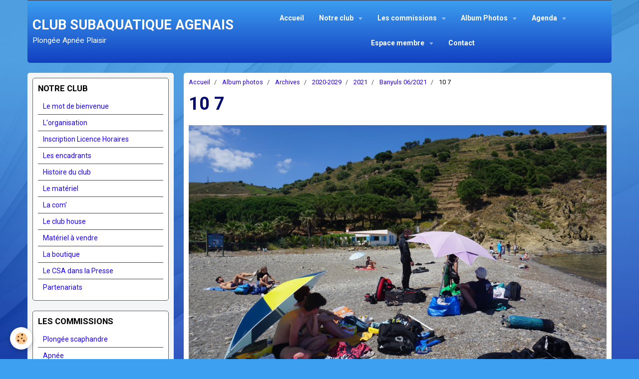

--- FILE ---
content_type: text/html; charset=UTF-8
request_url: https://www.agenplongee.com/album/archives/2020-2029/cat-2022/banyuls-06-2021/10-7.html
body_size: 67297
content:
    <!DOCTYPE html>
<html lang="fr">
    <head>
        <title>10 7</title>
        <meta name="theme-color" content="rgba(61, 160, 240, 1)">
        <meta name="msapplication-navbutton-color" content="rgba(61, 160, 240, 1)">
        <meta name="apple-mobile-web-app-capable" content="yes">
        <meta name="apple-mobile-web-app-status-bar-style" content="black-translucent">

        <!-- pretty / creative -->
<meta http-equiv="Content-Type" content="text/html; charset=utf-8">
<!--[if IE]>
<meta http-equiv="X-UA-Compatible" content="IE=edge">
<![endif]-->
<meta name="viewport" content="width=device-width, initial-scale=1, maximum-scale=1.0, user-scalable=no">
<meta name="msapplication-tap-highlight" content="no">
  <link rel="image_src" href="https://www.agenplongee.com/medias/album/10-7.jpg" />
  <meta property="og:image" content="https://www.agenplongee.com/medias/album/10-7.jpg" />
  <link rel="canonical" href="https://www.agenplongee.com/album/archives/2020-2029/cat-2022/banyuls-06-2021/10-7.html">
<meta name="generator" content="e-monsite (e-monsite.com)">

<link rel="icon" href="https://www.agenplongee.com/medias/site/favicon/logo-csa-vecteur-2e-mini2.jpg">







                
                                    
                
                
                                                                                                                                                                                                            
            <link href="https://fonts.googleapis.com/css?family=Roboto:300,400,700&display=swap" rel="stylesheet">
        
        <link href="https://maxcdn.bootstrapcdn.com/font-awesome/4.7.0/css/font-awesome.min.css" rel="stylesheet">

        <link href="//www.agenplongee.com/themes/combined.css?v=6_1665404070_1355" rel="stylesheet">

        <!-- EMS FRAMEWORK -->
        <script src="//www.agenplongee.com/medias/static/themes/ems_framework/js/jquery.min.js"></script>
        <!-- HTML5 shim and Respond.js for IE8 support of HTML5 elements and media queries -->
        <!--[if lt IE 9]>
        <script src="//www.agenplongee.com/medias/static/themes/ems_framework/js/html5shiv.min.js"></script>
        <script src="//www.agenplongee.com/medias/static/themes/ems_framework/js/respond.min.js"></script>
        <![endif]-->

        <script src="//www.agenplongee.com/medias/static/themes/ems_framework/js/ems-framework.min.js?v=2072"></script>

        <script src="https://www.agenplongee.com/themes/content.js?v=6_1665404070_1355&lang=fr"></script>

            <script src="//www.agenplongee.com/medias/static/js/rgpd-cookies/jquery.rgpd-cookies.js?v=2072"></script>
    <script>
                                    $(document).ready(function() {
            $.RGPDCookies({
                theme: 'ems_framework',
                site: 'www.agenplongee.com',
                privacy_policy_link: '/about/privacypolicy/',
                cookies: [{"id":null,"favicon_url":"https:\/\/ssl.gstatic.com\/analytics\/20210414-01\/app\/static\/analytics_standard_icon.png","enabled":true,"model":"google_analytics","title":"Google Analytics","short_description":"Permet d'analyser les statistiques de consultation de notre site","long_description":"Indispensable pour piloter notre site internet, il permet de mesurer des indicateurs comme l\u2019affluence, les produits les plus consult\u00e9s, ou encore la r\u00e9partition g\u00e9ographique des visiteurs.","privacy_policy_url":"https:\/\/support.google.com\/analytics\/answer\/6004245?hl=fr","slug":"google-analytics"},{"id":null,"favicon_url":"","enabled":true,"model":"addthis","title":"AddThis","short_description":"Partage social","long_description":"Nous utilisons cet outil afin de vous proposer des liens de partage vers des plateformes tiers comme Twitter, Facebook, etc.","privacy_policy_url":"https:\/\/www.oracle.com\/legal\/privacy\/addthis-privacy-policy.html","slug":"addthis"}],
                modal_title: 'Gestion\u0020des\u0020cookies',
                modal_description: 'd\u00E9pose\u0020des\u0020cookies\u0020pour\u0020am\u00E9liorer\u0020votre\u0020exp\u00E9rience\u0020de\u0020navigation,\nmesurer\u0020l\u0027audience\u0020du\u0020site\u0020internet,\u0020afficher\u0020des\u0020publicit\u00E9s\u0020personnalis\u00E9es,\nr\u00E9aliser\u0020des\u0020campagnes\u0020cibl\u00E9es\u0020et\u0020personnaliser\u0020l\u0027interface\u0020du\u0020site.',
                privacy_policy_label: 'Consulter\u0020la\u0020politique\u0020de\u0020confidentialit\u00E9',
                check_all_label: 'Tout\u0020cocher',
                refuse_button: 'Refuser',
                settings_button: 'Param\u00E9trer',
                accept_button: 'Accepter',
                callback: function() {
                    // website google analytics case (with gtag), consent "on the fly"
                    if ('gtag' in window && typeof window.gtag === 'function') {
                        if (window.jsCookie.get('rgpd-cookie-google-analytics') === undefined
                            || window.jsCookie.get('rgpd-cookie-google-analytics') === '0') {
                            gtag('consent', 'update', {
                                'ad_storage': 'denied',
                                'analytics_storage': 'denied'
                            });
                        } else {
                            gtag('consent', 'update', {
                                'ad_storage': 'granted',
                                'analytics_storage': 'granted'
                            });
                        }
                    }
                }
            });
        });
    </script>
        <script async src="https://www.googletagmanager.com/gtag/js?id=G-4VN4372P6E"></script>
<script>
    window.dataLayer = window.dataLayer || [];
    function gtag(){dataLayer.push(arguments);}
    
    gtag('consent', 'default', {
        'ad_storage': 'denied',
        'analytics_storage': 'denied'
    });
    
    gtag('js', new Date());
    gtag('config', 'G-4VN4372P6E');
</script>

        
    <!-- Global site tag (gtag.js) -->
        <script async src="https://www.googletagmanager.com/gtag/js?id=UA-67715754-1"></script>
        <script>
        window.dataLayer = window.dataLayer || [];
        function gtag(){dataLayer.push(arguments);}

gtag('consent', 'default', {
            'ad_storage': 'denied',
            'analytics_storage': 'denied'
        });
        gtag('set', 'allow_ad_personalization_signals', false);
                gtag('js', new Date());
        gtag('config', 'UA-67715754-1');
    </script>

        <style>
        #overlay{position:fixed;top:0;left:0;width:100vw;height:100vh;z-index:1001}
                </style>
        <script type="application/ld+json">
    {
        "@context" : "https://schema.org/",
        "@type" : "WebSite",
        "name" : "CLUB SUBAQUATIQUE AGENAIS",
        "url" : "https://www.agenplongee.com/"
    }
</script>
            </head>
    <body id="album_run_archives_2020-2029_cat-2022_banyuls-06-2021_10-7" class="default">
        
                        <!-- HEADER -->
        <header id="header" class="navbar container" data-fixed="true" data-margin-top="false" data-margin-bottom="true">
            <div id="header-main" data-padding="true">
                                                                            <!-- header -->
                <a class="brand" href="https://www.agenplongee.com/" data-appearance="horizontal">
                                                            <div class="brand-titles">
                                                <span class="brand-title">CLUB SUBAQUATIQUE AGENAIS</span>
                                                                        <div class="brand-subtitle">Plongée  Apnée  Plaisir</div>
                                            </div>
                                    </a>
                
                                <nav id="menu" class="collapse">
                                                                        <ul class="nav navbar-nav">
                    <li>
                <a href="https://www.agenplongee.com/">
                                        Accueil
                </a>
                            </li>
                    <li class="subnav">
                <a href="https://www.agenplongee.com/pages/notre-club/" class="subnav-toggle" data-toggle="subnav" data-animation="slide">
                                        Notre club
                </a>
                                    <ul class="nav subnav-menu">
                                                    <li>
                                <a href="https://www.agenplongee.com/pages/notre-club/le-mot/">
                                    Le mot de bienvenue
                                </a>
                                                            </li>
                                                    <li>
                                <a href="https://www.agenplongee.com/pages/notre-club/l-organisat/">
                                    L'organisation
                                </a>
                                                            </li>
                                                    <li class="subnav">
                                <a href="https://www.agenplongee.com/pages/notre-club/horaires/" class="subnav-toggle" data-toggle="subnav" data-animation="slide">
                                    Inscription Licence Horaires
                                </a>
                                                                    <ul class="nav subnav-menu">
                                                                                    <li>
                                                <a href="https://www.agenplongee.com/pages/notre-club/horaires/assurance-1.html">Assurance</a>
                                            </li>
                                                                            </ul>
                                                            </li>
                                                    <li>
                                <a href="https://www.agenplongee.com/pages/notre-club/les-trombines/">
                                    Les encadrants
                                </a>
                                                            </li>
                                                    <li>
                                <a href="https://www.agenplongee.com/pages/notre-club/vie-amour-et-histoire-du-club/">
                                    Histoire du club
                                </a>
                                                            </li>
                                                    <li>
                                <a href="https://www.agenplongee.com/pages/notre-club/le-materiel-les-moyens/">
                                    Le matériel
                                </a>
                                                            </li>
                                                    <li class="subnav">
                                <a href="https://www.agenplongee.com/pages/notre-club/la-com/" class="subnav-toggle" data-toggle="subnav" data-animation="slide">
                                    La com'
                                </a>
                                                                    <ul class="nav subnav-menu">
                                                                                    <li>
                                                <a href="https://www.agenplongee.com/pages/notre-club/la-com/concours-photos-vote.html">Concours photos vote</a>
                                            </li>
                                                                                    <li>
                                                <a href="https://www.agenplongee.com/pages/notre-club/la-com/concours-photos.html">Concours photos</a>
                                            </li>
                                                                                    <li>
                                                <a href="https://www.agenplongee.com/pages/notre-club/la-com/l-odyssee.html">L'Odyssée</a>
                                            </li>
                                                                                    <li>
                                                <a href="https://www.agenplongee.com/pages/notre-club/la-com/prevention-des-risques-de-noyade.html">Prévention des risques</a>
                                            </li>
                                                                                    <li>
                                                <a href="https://www.agenplongee.com/pages/notre-club/la-com/infos-generales.html">Infos générales</a>
                                            </li>
                                                                            </ul>
                                                            </li>
                                                    <li class="subnav">
                                <a href="https://www.agenplongee.com/pages/notre-club/le-bar/" class="subnav-toggle" data-toggle="subnav" data-animation="slide">
                                    Le club house
                                </a>
                                                                    <ul class="nav subnav-menu">
                                                                                    <li>
                                                <a href="https://www.agenplongee.com/pages/notre-club/le-bar/je-cherche-toujours-des-personnes-pour-aider-au-bar.html">Je cherche toujours des person</a>
                                            </li>
                                                                            </ul>
                                                            </li>
                                                    <li>
                                <a href="https://www.agenplongee.com/pages/notre-club/materiel/">
                                    Matériel à vendre
                                </a>
                                                            </li>
                                                    <li>
                                <a href="https://www.agenplongee.com/pages/notre-club/la-boutique/">
                                    La boutique
                                </a>
                                                            </li>
                                                    <li>
                                <a href="https://www.agenplongee.com/pages/notre-club/le-csa-dans-la-presse/">
                                    Le CSA dans la Presse
                                </a>
                                                            </li>
                                                    <li class="subnav">
                                <a href="https://www.agenplongee.com/pages/notre-club/partenariats/" class="subnav-toggle" data-toggle="subnav" data-animation="slide">
                                    Partenariats
                                </a>
                                                                    <ul class="nav subnav-menu">
                                                                                    <li>
                                                <a href="https://www.agenplongee.com/pages/notre-club/partenariats/partenariat-vision-habitat.html">Partenariat Vision Habitat</a>
                                            </li>
                                                                            </ul>
                                                            </li>
                                            </ul>
                            </li>
                    <li class="subnav">
                <a href="https://www.agenplongee.com/pages/les-commissions/" class="subnav-toggle" data-toggle="subnav" data-animation="slide">
                                        Les commissions
                </a>
                                    <ul class="nav subnav-menu">
                                                    <li class="subnav">
                                <a href="https://www.agenplongee.com/pages/les-commissions/technique/" class="subnav-toggle" data-toggle="subnav" data-animation="slide">
                                    Plongée scaphandre
                                </a>
                                                                    <ul class="nav subnav-menu">
                                                                                    <li>
                                                <a href="https://www.agenplongee.com/pages/les-commissions/technique/n1.html">NIVEAU 1</a>
                                            </li>
                                                                                    <li>
                                                <a href="https://www.agenplongee.com/pages/les-commissions/technique/n2.html">NIVEAU 2</a>
                                            </li>
                                                                                    <li>
                                                <a href="https://www.agenplongee.com/pages/les-commissions/technique/n3.html">NIVEAU 3</a>
                                            </li>
                                                                                    <li>
                                                <a href="https://www.agenplongee.com/pages/les-commissions/technique/n4.html">NIVEAU 4</a>
                                            </li>
                                                                                    <li>
                                                <a href="https://www.agenplongee.com/pages/les-commissions/technique/e1-et-2.html">Formation Initiateurs</a>
                                            </li>
                                                                                    <li>
                                                <a href="https://www.agenplongee.com/pages/les-commissions/technique/e-3-et-4.html">Formation Moniteurs</a>
                                            </li>
                                                                                    <li>
                                                <a href="https://www.agenplongee.com/pages/les-commissions/technique/golfech.html">GOLFECH</a>
                                            </li>
                                                                                    <li>
                                                <a href="https://www.agenplongee.com/pages/les-commissions/technique/rifap.html">RIFAP</a>
                                            </li>
                                                                                    <li>
                                                <a href="https://www.agenplongee.com/pages/les-commissions/technique/cours-theoriques.html">Cours théoriques</a>
                                            </li>
                                                                                    <li>
                                                <a href="https://www.agenplongee.com/pages/les-commissions/technique/histoire-de-la-plongee.html">Histoire de la plongée</a>
                                            </li>
                                                                                    <li>
                                                <a href="https://www.agenplongee.com/pages/les-commissions/technique/plonger-responsable.html">Plonger responsable</a>
                                            </li>
                                                                            </ul>
                                                            </li>
                                                    <li class="subnav">
                                <a href="https://www.agenplongee.com/pages/les-commissions/apnee/" class="subnav-toggle" data-toggle="subnav" data-animation="slide">
                                    Apnée
                                </a>
                                                                    <ul class="nav subnav-menu">
                                                                                    <li>
                                                <a href="https://www.agenplongee.com/pages/les-commissions/apnee/news.html">ACTIVITES 2025/2026</a>
                                            </li>
                                                                                    <li>
                                                <a href="https://www.agenplongee.com/pages/les-commissions/apnee/competition.html">COMPETITION</a>
                                            </li>
                                                                                    <li>
                                                <a href="https://www.agenplongee.com/pages/les-commissions/apnee/formation.html">FORMATION</a>
                                            </li>
                                                                                    <li>
                                                <a href="https://www.agenplongee.com/pages/les-commissions/apnee/planning-apnee.html">COURS THEORIQUES</a>
                                            </li>
                                                                                    <li>
                                                <a href="https://www.agenplongee.com/pages/les-commissions/apnee/aquasud.html">AQUASUD & GOLFECH : Photos</a>
                                            </li>
                                                                                    <li>
                                                <a href="https://www.agenplongee.com/pages/les-commissions/apnee/stages.html">STAGES - Piscine, fosse ou mer</a>
                                            </li>
                                                                                    <li>
                                                <a href="https://www.agenplongee.com/pages/les-commissions/apnee/jeux.html">JEUX DE L'APNEE</a>
                                            </li>
                                                                            </ul>
                                                            </li>
                                                    <li>
                                <a href="https://www.agenplongee.com/pages/les-commissions/bio/">
                                    Biologie
                                </a>
                                                            </li>
                                                    <li>
                                <a href="https://www.agenplongee.com/pages/les-commissions/audio/">
                                    Audiovisuelle
                                </a>
                                                            </li>
                                                    <li>
                                <a href="https://www.agenplongee.com/pages/les-commissions/nage/">
                                    Nage en eaux vives
                                </a>
                                                            </li>
                                                    <li>
                                <a href="https://www.agenplongee.com/pages/les-commissions/section/">
                                    Section jeunes/enfants
                                </a>
                                                            </li>
                                                    <li>
                                <a href="https://www.agenplongee.com/pages/les-commissions/nage-1/">
                                    Nage loisir
                                </a>
                                                            </li>
                                                    <li>
                                <a href="https://www.agenplongee.com/pages/les-commissions/medicale-et-prevention/">
                                    Médicale et prévention
                                </a>
                                                            </li>
                                                    <li>
                                <a href="https://www.agenplongee.com/pages/les-commissions/plongee-souterraine/">
                                    Plongée souterraine
                                </a>
                                                            </li>
                                                    <li>
                                <a href="https://www.agenplongee.com/pages/les-commissions/psp/">
                                    PSP
                                </a>
                                                            </li>
                                                    <li>
                                <a href="https://www.agenplongee.com/pages/les-commissions/juri/">
                                    Juridique
                                </a>
                                                            </li>
                                                    <li class="subnav">
                                <a href="https://www.agenplongee.com/pages/les-commissions/retour-de-la-baise/" class="subnav-toggle" data-toggle="subnav" data-animation="slide">
                                    Descente de la Baïse
                                </a>
                                                                    <ul class="nav subnav-menu">
                                                                                    <li>
                                                <a href="https://www.agenplongee.com/pages/les-commissions/retour-de-la-baise/infos-quillan.html">Quillan 30/31 mai 2015</a>
                                            </li>
                                                                                    <li>
                                                <a href="https://www.agenplongee.com/pages/les-commissions/retour-de-la-baise/week-end-sensations-2016.html">Laruns 11/12 juin 2016</a>
                                            </li>
                                                                                    <li>
                                                <a href="https://www.agenplongee.com/pages/les-commissions/retour-de-la-baise/radeaux-2021.html">Radeaux 2021</a>
                                            </li>
                                                                            </ul>
                                                            </li>
                                                    <li>
                                <a href="https://www.agenplongee.com/pages/les-commissions/sport-et-sante/">
                                    Sport et santé
                                </a>
                                                            </li>
                                            </ul>
                            </li>
                    <li class="subnav">
                <a href="https://www.agenplongee.com/album/" class="subnav-toggle" data-toggle="subnav" data-animation="slide">
                                        Album Photos
                </a>
                                    <ul class="nav subnav-menu">
                                                    <li>
                                <a href="https://www.agenplongee.com/album/repas-25-janvier/">
                                    Repas 25/01/2025
                                </a>
                                                            </li>
                                                    <li>
                                <a href="https://www.agenplongee.com/album/victoires-du-sport-2024/">
                                    Victoires du Sport 2024
                                </a>
                                                            </li>
                                                    <li>
                                <a href="https://www.agenplongee.com/album/30-ans-d-aquasud/">
                                    30 ans d'Aquasud
                                </a>
                                                            </li>
                                                    <li>
                                <a href="https://www.agenplongee.com/album/cd-05-11-2024/">
                                    CD 05/11/2024
                                </a>
                                                            </li>
                                                    <li>
                                <a href="https://www.agenplongee.com/album/la-ciotat-10-2024/">
                                    La Ciotat 10/2024
                                </a>
                                                            </li>
                                                    <li>
                                <a href="https://www.agenplongee.com/album/ag-et-repas-05-10-2024/">
                                    AG et repas 05/10/2024
                                </a>
                                                            </li>
                                                    <li>
                                <a href="https://www.agenplongee.com/album/cerbere-09-2024/">
                                    Cerbère 09/2024
                                </a>
                                                            </li>
                                                    <li>
                                <a href="https://www.agenplongee.com/album/l-estartit-09-2024/">
                                    L'Estartit 09/2024
                                </a>
                                                            </li>
                                                    <li class="subnav">
                                <a href="https://www.agenplongee.com/album/archives/" class="subnav-toggle" data-toggle="subnav" data-animation="slide">
                                    Archives
                                </a>
                                                                    <ul class="nav subnav-menu">
                                                                                    <li>
                                                <a href="https://www.agenplongee.com/album/archives/2020-2029/">2020-2029</a>
                                            </li>
                                                                                    <li>
                                                <a href="https://www.agenplongee.com/album/archives/2010-2019/">2010-2019</a>
                                            </li>
                                                                                    <li>
                                                <a href="https://www.agenplongee.com/album/archives/2000-2009/">2000-2009</a>
                                            </li>
                                                                                    <li>
                                                <a href="https://www.agenplongee.com/album/archives/1990-2000/">1990-1999</a>
                                            </li>
                                                                                    <li>
                                                <a href="https://www.agenplongee.com/album/archives/jeunes-enfants/">Jeunes/enfants</a>
                                            </li>
                                                                            </ul>
                                                            </li>
                                            </ul>
                            </li>
                    <li class="subnav">
                <a href="https://www.agenplongee.com/agenda/" class="subnav-toggle" data-toggle="subnav" data-animation="slide">
                                        Agenda
                </a>
                                    <ul class="nav subnav-menu">
                                                    <li class="subnav">
                                <a href="https://www.agenplongee.com/agenda/golfech/" class="subnav-toggle" data-toggle="subnav" data-animation="slide">
                                    GOLFECH
                                </a>
                                                                    <ul class="nav subnav-menu">
                                                                                    <li>
                                                <a href="https://www.agenplongee.com/agenda/golfech/golfech-fosse.html">Golfech (Fosse)</a>
                                            </li>
                                                                            </ul>
                                                            </li>
                                                    <li>
                                <a href="https://www.agenplongee.com/agenda/club/">
                                    CLUB
                                </a>
                                                            </li>
                                                    <li class="subnav">
                                <a href="https://www.agenplongee.com/agenda/apnee/" class="subnav-toggle" data-toggle="subnav" data-animation="slide">
                                    APNEE
                                </a>
                                                                    <ul class="nav subnav-menu">
                                                                                    <li>
                                                <a href="https://www.agenplongee.com/agenda/apnee/3e-manche-de-coupe-de-france-d-apnee.html">3è Manche de Coupe de France d'apnée</a>
                                            </li>
                                                                            </ul>
                                                            </li>
                                                    <li>
                                <a href="https://www.agenplongee.com/agenda/les-60-ans-du-c-s-a.html">
                                    Les 60 ans du C.S.A.
                                </a>
                                                            </li>
                                            </ul>
                            </li>
                    <li class="subnav">
                <a href="https://www.agenplongee.com/pages/pages-membres/" class="subnav-toggle" data-toggle="subnav" data-animation="slide">
                                        Espace membre
                </a>
                                    <ul class="nav subnav-menu">
                                                    <li>
                                <a href="https://www.agenplongee.com/pages/pages-membres/banuyls-6-et-7-juin-2026.html">
                                    BANUYLS 6 et 7 juin 2026
                                </a>
                                                            </li>
                                                    <li>
                                <a href="https://www.agenplongee.com/pages/pages-membres/mon-profil.html">
                                    Mon profil
                                </a>
                                                            </li>
                                                    <li>
                                <a href="https://www.agenplongee.com/pages/pages-membres/cala-montjoi-8-9-et-10-mai-2026.html">
                                    CALA MONTJOI 8, 9 et 10 Mai 2026
                                </a>
                                                            </li>
                                                    <li>
                                <a href="https://www.agenplongee.com/pages/pages-membres/l-escala-du-22-au-25-mai-2026.html">
                                    L'Escala du 22 au 25 mai 2026
                                </a>
                                                            </li>
                                                    <li>
                                <a href="https://www.agenplongee.com/pages/pages-membres/documents-membres.html">
                                    Documents MEMBRES
                                </a>
                                                            </li>
                                                    <li>
                                <a href="https://www.agenplongee.com/pages/pages-membres/documents.html">
                                    Documents MONITEURS
                                </a>
                                                            </li>
                                                    <li>
                                <a href="https://www.agenplongee.com/pages/pages-membres/sorties-club.html">
                                    Sorties club
                                </a>
                                                            </li>
                                                    <li>
                                <a href="https://www.agenplongee.com/pages/pages-membres/organisation-bar.html">
                                    Organisation bar
                                </a>
                                                            </li>
                                            </ul>
                            </li>
                    <li>
                <a href="https://www.agenplongee.com/contact/contact.html">
                                        Contact
                </a>
                            </li>
            </ul>

                                                            </nav>
                
                            </div>
            <div id="header-buttons" data-retract="true">
                                <button class="btn btn-link navbar-toggle header-btn" data-toggle="collapse" data-target="#menu" data-orientation="horizontal">
                    <i class="fa fa-bars fa-lg"></i>
                </button>
                
                
                
                
                            </div>
                                                                                        
                        <div id="readingprogress" class="visible-desktop">
                <div></div>
            </div>
                    </header>
        <!-- //HEADER -->

        
        <!-- WRAPPER -->
        <div id="wrapper" class="container">
            
            <!-- CONTENT -->
            <div id="content">
                <!-- MAIN -->
                <section id="main" data-order="2">

                                            <!-- BREADCRUMBS -->
                           <ol class="breadcrumb">
                  <li>
            <a href="https://www.agenplongee.com/">Accueil</a>
        </li>
                        <li>
            <a href="https://www.agenplongee.com/album/">Album photos</a>
        </li>
                        <li>
            <a href="https://www.agenplongee.com/album/archives/">Archives</a>
        </li>
                        <li>
            <a href="https://www.agenplongee.com/album/archives/2020-2029/">2020-2029</a>
        </li>
                        <li>
            <a href="https://www.agenplongee.com/album/archives/2020-2029/cat-2022/">2021</a>
        </li>
                        <li>
            <a href="https://www.agenplongee.com/album/archives/2020-2029/cat-2022/banyuls-06-2021/">Banyuls 06/2021</a>
        </li>
                        <li class="active">
            10 7
         </li>
            </ol>
                        <!-- //BREADCRUMBS -->
                    
                    
                    
                                        
                                        
                                        <div class="view view-album" id="view-item" data-category="banyuls-06-2021" data-id-album="60bde91400ac5ba3d082a79e">
    <h1 class="view-title">10 7</h1>
    <div id="site-module" class="site-module" data-itemid="4e821384afde6fde4dbcbd76" data-siteid="4e8213831f2c6fde4dbc3851"></div>

    

    <p class="text-center">
        <img src="https://www.agenplongee.com/medias/album/10-7.jpg" alt="10 7">
    </p>

    <ul class="category-navigation">
        <li>
                            <a href="https://www.agenplongee.com/album/archives/2020-2029/cat-2022/banyuls-06-2021/9-7.html" class="btn btn-default">
                    <i class="fa fa-angle-left fa-lg"></i>
                    <img src="https://www.agenplongee.com/medias/album/9-7.jpg?fx=c_80_80" width="80" alt="">
                </a>
                    </li>

        <li>
            <a href="https://www.agenplongee.com/album/archives/2020-2029/cat-2022/banyuls-06-2021/" class="btn btn-small btn-default">Retour</a>
        </li>

        <li>
                            <a href="https://www.agenplongee.com/album/archives/2020-2029/cat-2022/banyuls-06-2021/11-8.html" class="btn btn-default">
                    <img src="https://www.agenplongee.com/medias/album/11-8.jpg?fx=c_80_80" width="80" alt="">
                    <i class="fa fa-angle-right fa-lg"></i>
                </a>
                    </li>
    </ul>

    

<div class="plugins">
               <div id="social-4e8213832a7e6fde4dbc1d02" class="plugin" data-plugin="social">
    <div class="a2a_kit a2a_kit_size_32 a2a_default_style">
        <a class="a2a_dd" href="https://www.addtoany.com/share"></a>
        <a class="a2a_button_facebook"></a>
        <a class="a2a_button_twitter"></a>
        <a class="a2a_button_email"></a>
    </div>
    <script>
        var a2a_config = a2a_config || {};
        a2a_config.onclick = 1;
        a2a_config.locale = "fr";
    </script>
    <script async src="https://static.addtoany.com/menu/page.js"></script>
</div>    
    
    </div>
</div>

                </section>
                <!-- //MAIN -->

                                <!-- SIDEBAR -->
                <aside id="sidebar" data-fixed="false" data-order="1">
                    <div id="sidebar-wrapper">
                                                                                                                                                                                                                                    <div class="widget" data-id="widget_page_category">
                                        
<div class="widget-title">
    
            <a href="https://www.agenplongee.com/pages/notre-club/">
        <span>
            Notre club
        </span>  

            </a>
        
</div>

                                        <div id="widget1" class="widget-content" data-role="widget-content">
                                            
                                                                                        
                                                                                                <ul class="nav nav-list" data-addon="pages">
                                <li data-category="le-mot">
                <a href="https://www.agenplongee.com/pages/notre-club/le-mot/">
                    Le mot de bienvenue
                                    </a>
                            </li>
                        <li data-category="l-organisat">
                <a href="https://www.agenplongee.com/pages/notre-club/l-organisat/">
                    L'organisation
                                    </a>
                            </li>
                        <li data-category="horaires">
                <a href="https://www.agenplongee.com/pages/notre-club/horaires/">
                    Inscription Licence Horaires
                                    </a>
                            </li>
                        <li data-category="les-trombines">
                <a href="https://www.agenplongee.com/pages/notre-club/les-trombines/">
                    Les encadrants
                                    </a>
                            </li>
                        <li data-category="vie-amour-et-histoire-du-club">
                <a href="https://www.agenplongee.com/pages/notre-club/vie-amour-et-histoire-du-club/">
                    Histoire du club
                                    </a>
                            </li>
                        <li data-category="le-materiel-les-moyens">
                <a href="https://www.agenplongee.com/pages/notre-club/le-materiel-les-moyens/">
                    Le matériel
                                    </a>
                            </li>
                        <li data-category="la-com">
                <a href="https://www.agenplongee.com/pages/notre-club/la-com/">
                    La com'
                                    </a>
                            </li>
                        <li data-category="le-bar">
                <a href="https://www.agenplongee.com/pages/notre-club/le-bar/">
                    Le club house
                                    </a>
                            </li>
                        <li data-category="materiel">
                <a href="https://www.agenplongee.com/pages/notre-club/materiel/">
                    Matériel à vendre
                                    </a>
                            </li>
                        <li data-category="la-boutique">
                <a href="https://www.agenplongee.com/pages/notre-club/la-boutique/">
                    La boutique
                                    </a>
                            </li>
                        <li data-category="le-csa-dans-la-presse">
                <a href="https://www.agenplongee.com/pages/notre-club/le-csa-dans-la-presse/">
                    Le CSA dans la Presse
                                    </a>
                            </li>
                        <li data-category="partenariats">
                <a href="https://www.agenplongee.com/pages/notre-club/partenariats/">
                    Partenariats
                                    </a>
                            </li>
                          
            </ul>
    

                                        </div>
                                    </div>
                                    
                                                                                                                                                                                                                                                                                                                                                                                                    <div class="widget" data-id="widget_page_category">
                                        
<div class="widget-title">
    
            <a href="https://www.agenplongee.com/pages/les-commissions/">
        <span>
            Les commissions
        </span>  

            </a>
        
</div>

                                        <div id="widget2" class="widget-content" data-role="widget-content">
                                            
                                                                                        
                                                                                                <ul class="nav nav-list" data-addon="pages">
                                <li data-category="technique">
                <a href="https://www.agenplongee.com/pages/les-commissions/technique/">
                    Plongée scaphandre
                                    </a>
                            </li>
                        <li data-category="apnee">
                <a href="https://www.agenplongee.com/pages/les-commissions/apnee/">
                    Apnée
                                    </a>
                            </li>
                        <li data-category="bio">
                <a href="https://www.agenplongee.com/pages/les-commissions/bio/">
                    Biologie
                                    </a>
                            </li>
                        <li data-category="audio">
                <a href="https://www.agenplongee.com/pages/les-commissions/audio/">
                    Audiovisuelle
                                    </a>
                            </li>
                        <li data-category="nage">
                <a href="https://www.agenplongee.com/pages/les-commissions/nage/">
                    Nage en eaux vives
                                    </a>
                            </li>
                        <li data-category="section">
                <a href="https://www.agenplongee.com/pages/les-commissions/section/">
                    Section jeunes/enfants
                                    </a>
                            </li>
                        <li data-category="nage-1">
                <a href="https://www.agenplongee.com/pages/les-commissions/nage-1/">
                    Nage loisir
                                    </a>
                            </li>
                        <li data-category="medicale-et-prevention">
                <a href="https://www.agenplongee.com/pages/les-commissions/medicale-et-prevention/">
                    Médicale et prévention
                                    </a>
                            </li>
                        <li data-category="plongee-souterraine">
                <a href="https://www.agenplongee.com/pages/les-commissions/plongee-souterraine/">
                    Plongée souterraine
                                    </a>
                            </li>
                        <li data-category="psp">
                <a href="https://www.agenplongee.com/pages/les-commissions/psp/">
                    PSP
                                    </a>
                            </li>
                        <li data-category="juri">
                <a href="https://www.agenplongee.com/pages/les-commissions/juri/">
                    Juridique
                                    </a>
                            </li>
                        <li data-category="retour-de-la-baise">
                <a href="https://www.agenplongee.com/pages/les-commissions/retour-de-la-baise/">
                    Descente de la Baïse
                                    </a>
                            </li>
                        <li data-category="sport-et-sante">
                <a href="https://www.agenplongee.com/pages/les-commissions/sport-et-sante/">
                    Sport et santé
                                    </a>
                            </li>
                          
            </ul>
    

                                        </div>
                                    </div>
                                    
                                                                                                                                                                                                                                                                                                                                        <div class="widget" data-id="widget_event_comingup">
                                        
<div class="widget-title">
    
        <span>
            AGENDA
        </span>  

        
</div>

                                        <div id="widget3" class="widget-content" data-role="widget-content">
                                            
                                                                                        
                                                                                                <ul class="media-list media-stacked" data-addon="agenda">
                    <li class="media" data-category="apnee">
                                <div class="media-body">
                                            <p class="media-heading"><a href="https://www.agenplongee.com/agenda/apnee/3e-manche-de-coupe-de-france-d-apnee.html">3è Manche de Coupe de France d'apnée</a></p>
                                        <p class="media-subheading">
                                                    <span class="date-start">Du 31/01/2026</span> <span class="date-end">au 01/02/2026</span>
                                                                                            </p>
                                                                                <p>3è Manche de Coupe de France d'apnée à Agen (piscine Aquasud)
31 janvier et 1er février 2026



Programme compétition :
Samedi :
après-midi : mono ...</p>
                                    </div>
            </li>
                    <li class="media" data-category="golfech">
                                <div class="media-body">
                                            <p class="media-heading"><a href="https://www.agenplongee.com/agenda/golfech/golfech-fosse.html">Golfech (Fosse)</a></p>
                                        <p class="media-subheading">
                                                    <span class="date">Le 19/02/2026</span>
                                                                                                            <span class="time-start">de 19:00</span> <span class="time-end">à 21:00</span>
                                                                                                </p>
                                                                                <p>Entrainement à la fosse de Golfech (10m) pour les licenciés du C.S.A. (Plongeurs et apneistes)

Cloture des inscriptions le dimanche 15 Fevrier.

Lien ...</p>
                                    </div>
            </li>
                    <li class="media">
                                <div class="media-body">
                                            <p class="media-heading"><a href="https://www.agenplongee.com/agenda/les-60-ans-du-c-s-a.html">Les 60 ans du C.S.A.</a></p>
                                        <p class="media-subheading">
                                                    <span class="date">Le 07/03/2026</span>
                                                                                                            <span class="time">à 19:00</span>
                                                                                                </p>
                                            <ul class="media-infos">
                                                            <li data-role="place">
                                    Salle des fêtes  -  Sauvagnas                                </li>
                                                                                </ul>
                                                                                <p>

 

Lien pour l'inscription : ici
</p>
                                    </div>
            </li>
            </ul>

                                        </div>
                                    </div>
                                    
                                                                                                                                                                                                                                                                                                                                        <div class="widget" data-id="widget_member">
                                        
<div class="widget-title">
    
        <span>
            Espace membre
        </span>  

        
</div>

                                        <div id="widget4" class="widget-content" data-role="widget-content">
                                            
                                                                                        
                                                                                            <form method="post" action="https://www.agenplongee.com/members/connect">
        <div class="control-group control-type-text has-required">
            <span class="as-label hide">Login</span>
            <div class="controls">
                <input type="text" name="username" value="" placeholder="Login">
            </div>
        </div>

        <div class="control-group control-type-password has-required">
            <span class="as-label hide">Mot de passe</span>
            <div class="controls">
                <input type="password" name="passwd" value="" placeholder="Mot de passe">
            </div>
        </div>

        <div class="control-group control-type-checkbox">
            <div class="controls">
                <label for="rememberme" class="checkbox">
                    <input type="checkbox" name="rememberme" value="1" id="rememberme">
                    Rester connecté
                </label>
            </div>
        </div>

        <div class="control-group">
            <div class="controls">
                <small>
                                            <a href="https://www.agenplongee.com/members/subscribe">Créer un compte</a> |
                                        <a href="https://www.agenplongee.com/members/passwordlost">Mot de passe perdu ?</a>
                </small>
            </div>
        </div>

        <div class="control-group form-actions">
            <div class="controls">
                <button type="submit" name="s" class="btn btn-primary">Valider</button>
                <p hidden><a class="login-button btn btn-primary login-with-google-button" href="/members/login/google"><i class="fa fa-google btn-icon"></i> Se connecter avec Google</a></p>
            </div>
        </div>
    </form>

                                        </div>
                                    </div>
                                    
                                                                                                                                                                                                                                                                                                                                        <div class="widget" data-id="widget_newsletter">
                                        
<div class="widget-title">
    
            <a href="https://www.agenplongee.com/newsletters/">
        <span>
            Newsletter
        </span>  

            </a>
        
</div>

                                        <div id="widget5" class="widget-content" data-role="widget-content">
                                            
                                                                                        
                                                                                        <form action="https://www.agenplongee.com/newsletters/subscribe" method="post">
    <div class="control-group control-type-email has-required">
        <span class="as-label hide">E-mail</span>
        <div class="input-group">
        	<div class="input-group-addon">
				<i class="fa fa-envelope-o"></i>
			</div>
            <input id="email" type="email" name="email" value="" placeholder="E-mail">
            <div class="input-group-btn">
                <button type="submit" class="btn btn-primary">OK</button>
            </div>
        </div>
    </div>
</form>
                                        </div>
                                    </div>
                                    
                                                                                                                                                                                                                                                                                                                                        <div class="widget" data-id="widget_contactinfo">
                                        
<div class="widget-title" data-content="img">
    
            <a href="https://www.agenplongee.com/contact/contact.html">
        <span>
            <img src="https://www.agenplongee.com/medias/images/logo-contact.png?fx=r_35_35" alt="Contact">
        </span>  

            </a>
        
</div>

                                        <div id="widget6" class="widget-content" data-role="widget-content">
                                            
                                                                                        
                                                                                        <address>
<strong>Contact</strong>



</address>





                                        </div>
                                    </div>
                                    
                                                                                                                                                                        </div>
                </aside>
                <!-- //SIDEBAR -->
                            </div>
            <!-- //CONTENT -->
        </div>
        <!-- //WRAPPER -->

                <!-- FOOTER -->
        <footer id="footer" class="container">
                            <div id="footer-wrapper">
                                        <!-- CUSTOMIZE AREA -->
                    <div id="bottom-site">
                                                    <div id="rows-60240c355807da2b852d6bf8" class="rows" data-total-pages="1" data-current-page="1">
                                                            
                
                        
                        
                                
                                <div class="row-container rd-1 page_1">
            	<div class="row-content">
        			                        			    <div class="row" data-role="line">

                    
                                                
                                                                        
                                                
                                                
						                                                                                    
                                        				<div data-role="cell" class="column" style="width:25.5%">
            					<div id="cell-5dcd666935035ba3d08250ad" class="column-content">            							<p><span style="font-size:16px;"><span style="font-family:arial,helvetica,sans-serif;"><span style="color: rgb(0, 0, 0);">Club Subaquatique Agenais<br />
358 avenue de Stalingrad - 47000 AGEN</span><br />
<a href="https://www.agenplongee.com/contact/contact.html" target="_self">Contact</a></span></span></p>

            						            					</div>
            				</div>
																		
                                                
                                                                        
                                                
                                                
						                                                                                    
                                        				<div data-role="cell" class="column" style="width:74.5%">
            					<div id="cell-5dcd666935075ba3d08281f1" class="column-content">            							<p><a href="https://www.facebook.com/Club-Subaquatique-Agenais-1452272145009677/timeline/" target="_blank" title="Facebook C.S.A."><img alt="Logo facebook 2" class="img-center" src="/medias/images/facebook-new.jpg" style="width: 50px; height: 49px; float: left;" /></a> &nbsp;&nbsp;&nbsp;&nbsp; <a href="https://ffessm.fr/" target="_blank" title="Logo FFESSM"><img alt="Logo ffessm" src="/medias/images/logo-ffessm1.jpg?fx=r_550_550" style="width: 51px; height: 50px;" /></a>&nbsp; &nbsp;&nbsp; <a href="https://ffessm-csna.fr/" target="_blank" title="Logo csna nouvelle aquitaine ffessm"><img alt="Logo csna nouvelle aquitaine ffessm 3" src="/medias/images/logo-csna-nouvelle-aquitaine-ffessm-3.jpg?fx=r_550_550" style="width: 77px; height: 50px;" /></a>&nbsp;&nbsp;&nbsp; <a href="https://bfh.ffessm-csna.fr/" target="_blank" title="Logo BFH"><img alt="Logo bfh" src="/medias/images/logo-bfh.jpg?fx=r_550_550" style="width: 62px; height: 62px;" /></a>&nbsp;&nbsp; <a href="https://www.medical-ortho.com/" target="_blank" title="Medical ortho"><img alt="Medical ortho" src="/medias/images/medical-ortho.jpg" style="width: 106px; height: 45px;" /></a><span style="font-size:16px;"><span style="font-family:arial,helvetica,sans-serif;">&nbsp;&nbsp; <a href="https://www.agen.fr/" target="_blank" title="Ville d'Agen"><img alt="Logo ville d agen 2" src="/medias/images/logo-ville-d-agen-2.png?fx=c_100_100" style="width: 62px; height: 62px;" /></a></span></span>&nbsp;&nbsp; <span style="font-size:16px;"><span style="font-family:arial,helvetica,sans-serif;"><a href="https://www.agglo-agen.net/" target="_blank" title="Agglo d'Agen"><img alt="Logo agglo d agen 2" src="/medias/images/logo-agglo-d-agen-2.jpg" style="width: 100px; height: 55px;" /></a></span></span> &nbsp; <span style="font-size:16px;"><span style="font-family:arial,helvetica,sans-serif;"><a href="https://www.lotetgaronne.fr/accueil" target="_blank" title="Logo departement lot et garonne"><img alt="Logo departement lot et garonne" src="/medias/images/logo-departement-lot-et-garonne.jpg" style="width: 147px; height: 43px;" /></a></span></span>&nbsp; <a href="https://www.petitbleu.fr/communes/agen,47001/" target="_blank" title="Le Petit Bleu"><img alt="Petit bleu" src="/medias/images/petit-bleu.png" style="width: 172px; height: 40px;" /></a> &nbsp; <a href="https://www.47fm.net/" target="_blank" title="47FM"><img alt="47fm 1" src="/medias/images/47fm-1.jpg" style="width: 97px; height: 50px;" /></a>&nbsp;</p>

            						            					</div>
            				</div>
																		        			</div>
                            		</div>
                        	</div>
						</div>

                                            </div>
                    
                                    </div>

                                                        
                                    
                                    </footer>
        <!-- //FOOTER -->
        
        
                <div id="overlay" class="hide"></div>
        
        <script src="//www.agenplongee.com/medias/static/themes/ems_framework/js/jquery.mobile.custom.min.js"></script>
        <script src="//www.agenplongee.com/medias/static/themes/ems_framework/js/jquery.zoom.min.js"></script>
        <script src="//www.agenplongee.com/medias/static/themes/ems_framework/js/imagelightbox.min.js"></script>
        <script src="https://www.agenplongee.com/themes/custom.js?v=6_1665404070_1355"></script>
        
            

 
    
						 	 





            </body>
</html>
